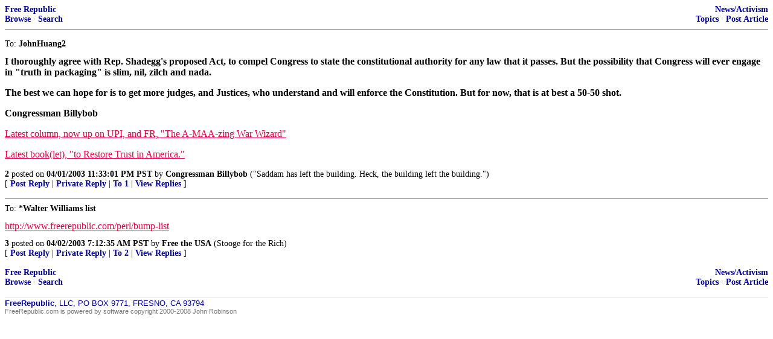

--- FILE ---
content_type: text/html; charset=utf-8
request_url: https://freerepublic.com/focus/f-news/882576/replies?c=2
body_size: 1665
content:
<!doctype html>
<html lang="en"><head><meta charset="utf-8"><title>Replies</title>
<link rel="shortcut icon" href="/favicon.ico" type="image/x-icon">
<link rel="search" href="/focus/search" title="Search Free Republic">
<link rel="stylesheet" href="http://www.freerepublic.com/l/common.css" type="text/css">
<script type="text/javascript" src="http://www.freerepublic.com/l/common.js"></script>
<style>
DIV.a2 {
    font-size: 85%;
}
DIV.a2 A {
    text-decoration: none;
    font-weight: bold;
    color: black;
}
DIV.b2 {
    margin: .75em 0px;
}
DIV.n2 {
    font-size: 85%;
}
DIV.n2 A {
    text-decoration: none;
    font-weight: bold;
    color: #009;
}

</style>
</head>
<body vlink="#336699" alink="#000099" link="#e00040" bgcolor="white" text="black">
<div class="n2" style="margin-bottom: 0px">
<table width="100%" cellspacing="0" cellpadding="0" border="0">
<tr valign="bottom">
<td width="33%">
<a href="/home.htm">Free Republic</a><br />
<a href="/tag/*/index">Browse</a> &middot;
<a href="/focus/search">Search</a>
</td>

<td align="center" width="34%">
</td>
<td align="right" width="33%">
<a href="/tag/news-forum/index">News/Activism</a><br />
<a href="../topics">Topics</a> &middot;
<a href="../post">Post Article</a>
</td>
</tr>
</table>
</div>

<hr noshade="noshade" size="1" />
<p>
<a name="2"></a>
<div class="a2">To: <b>JohnHuang2</b></div>
<div class="b2"><b>I thoroughly agree with Rep. Shadegg's proposed Act, to compel Congress to state the constitutional authority for any law that it passes. But the possibility that Congress will ever engage in &quot;truth in packaging&quot; is slim, nil, zilch and nada. <p>The best we can hope for is to get more judges, and Justices, who understand and will enforce the Constitution. But for now, that is at best a 50-50 shot. <p>Congressman Billybob</b><p><a href="http://www.home.earthlink.net/~congressmanbillybob">Latest column, now up on UPI, and FR, &quot;The A-MAA-zing War Wizard&quot;</a><p><a href="http://www.restoretrustinamerica.com">Latest book(let), &quot;to Restore Trust in America.&quot;</a><br clear="all"></div>
<div class="a2"><a href="posts?page=2#2">2</A> posted on <B>04/01/2003 11:33:01 PM PST</B> by <a href="/~congressmanbillybob/" title="Since 1998-02-01">Congressman Billybob</a>
(&quot;Saddam has left the building.  Heck, the building left the building.&quot;)
</div>
<DIV CLASS="n2">[
<A HREF="reply?c=2">Post Reply</A>
 | <A HREF="/perl/mail-compose?refid=882576.2;reftype=comment">Private Reply</A>
 | <A HREF="#1">To 1</A>
 | <A HREF="replies?c=2">View Replies</A>
]</DIV>
<P><hr size="1" noshade="noshade">
<a name="3"></a>
<div class="a2">To: <b>*Walter Williams list</b></div>
<div class="b2"><a href="http://www.freerepublic.com/perl/bump-list">http://www.freerepublic.com/perl/bump-list</a><br clear="all"></div>
<div class="a2"><a href="posts?page=3#3">3</A> posted on <B>04/02/2003 7:12:35 AM PST</B> by <a href="/~freetheusa/" title="Since 2000-10-23">Free the USA</a>
(Stooge for the Rich)
</div>
<DIV CLASS="n2">[
<A HREF="reply?c=3">Post Reply</A>
 | <A HREF="/perl/mail-compose?refid=882576.3;reftype=comment">Private Reply</A>
 | <A HREF="posts?page=2#2">To 2</A>
 | <A HREF="replies?c=3">View Replies</A>
]</DIV>
<P><p>
<div class="n2" style="margin-bottom: 0px">
<table width="100%" cellspacing="0" cellpadding="0" border="0">
<tr valign="bottom">
<td width="33%">
<a href="/home.htm">Free Republic</a><br />
<a href="/tag/*/index">Browse</a> &middot;
<a href="/focus/search">Search</a>
</td>

<td align="center" width="34%">
</td>
<td align="right" width="33%">
<a href="/tag/news-forum/index">News/Activism</a><br />
<a href="../topics">Topics</a> &middot;
<a href="../post">Post Article</a>
</td>
</tr>
</table>
</div>

<p><HR NOSHADE SIZE=1 COLOR="#CCCCCC" STYLE="display: none">
<DIV STYLE="font-size: 10pt; color: #009; font-family: Arial; border-top: 1px solid #CCC; padding-top: 2px">
<A HREF="/" STYLE="text-decoration: none; color: #009"><B>FreeRepublic</B></A>, LLC, PO BOX 9771, FRESNO, CA 93794
</DIV>
<DIV STYLE="font-size: 8pt; color: #777; font-family: Arial">
FreeRepublic.com is powered by software copyright 2000-2008 John Robinson
</DIV>

</body>
</html>
